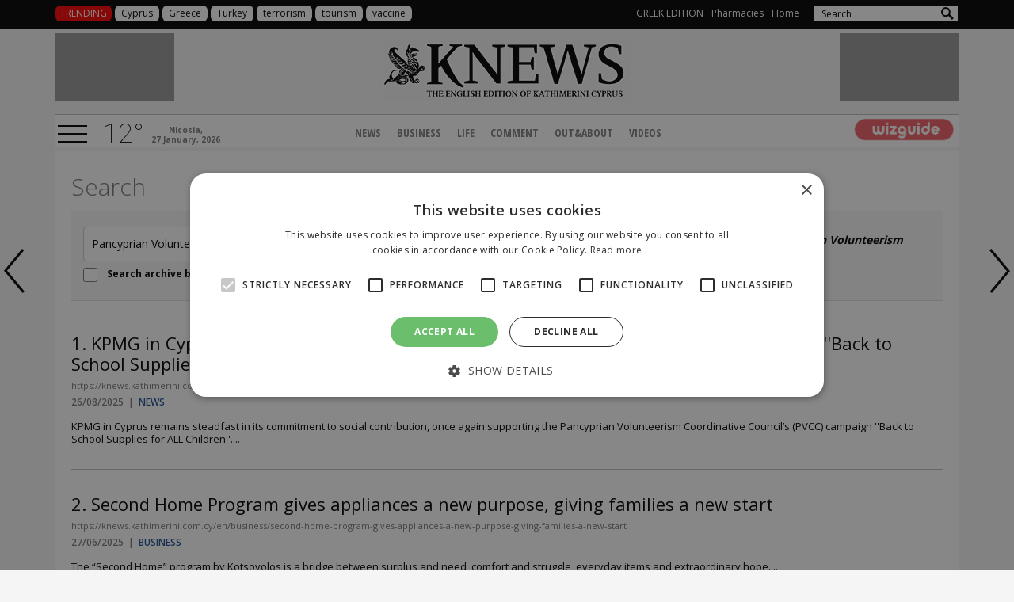

--- FILE ---
content_type: text/html; charset=UTF-8
request_url: https://knews.kathimerini.com.cy/en/search/?kword=Pancyprian%20Volunteerism%20Coordinative%20Council&filter=Y
body_size: 7753
content:
<!DOCTYPE HTML>
<html>
<head>
<meta charset="utf-8" />
<meta http-equiv="X-UA-Compatible" content="IE=edge">
<meta name="viewport" content="width=device-width, initial-scale=1, maximum-scale=1">
<base href="https://knews.kathimerini.com.cy/"><title>Knews, Kathimerini Cyprus English Edition</title>
<meta name="description" content="Visit KNEWS for breaking news about Cyprus, politics, economy and feature stories. KNEWS provides trusted world and local news. The English online version of Kathimerini Cyprus." />
<meta name="keywords" content="Cyprus, politics, football, economy, lifestyle, Real Estate, news, pharmacies, energy, technology, gadgets, geek, breaking news, entertainment, business, technology, health, Kathimerini, knews, kathimerini news, Greece, Europe, European Commission" />
<meta name="robots" content="index, follow" />
<meta name="googlebot" content="index, follow, max-snippet:-1, max-image-preview:large, max-video-preview:-1" />
<meta name="bingbot" content="index, follow, max-snippet:-1, max-image-preview:large, max-video-preview:-1" />
<meta name="author" content="BDigital Web Solutions" />
<meta name="copyright" content="Copyright © 2018, knews.com.cy" />

<script type="text/javascript" charset="UTF-8" src="//cdn.cookie-script.com/s/7651edd69251e2eea0c519f152aada7b.js"></script>



<link href="https://fonts.googleapis.com/css?family=Roboto:100|Open+Sans+Condensed:300,700|Open+Sans:300,400,600,700,800&subset=greek-ext" rel="stylesheet">
<link rel="stylesheet" type="text/css" href="includes/bootstrap/css/bootstrap.min.css">

<link rel="stylesheet" type="text/css" href="includes/jquery-ui/css/jquery-ui.min.css">
<link rel="stylesheet" type="text/css" href="includes/jquery-ui/css/jquery-ui.theme.min.css">

<link rel="stylesheet" type="text/css" href="layout/style.css">
<link rel="stylesheet" type="text/css" href="layout/site.css?20230526">
<link rel="stylesheet" type="text/css" href="tools/owl-carousel/owl.carousel.css">
<link rel="stylesheet" type="text/css" href="tools/owl-carousel/owl.theme.css">
<link rel="stylesheet" type="text/css" href="tools/owl-carousel/owl.transitions.css">
<link rel="stylesheet" href="tools/fancyBox/css/jquery.fancybox.css">

<link rel="apple-touch-icon" sizes="180x180" href="/favicon/apple-touch-icon.png?v=4">
<link rel="icon" type="image/png" sizes="32x32" href="/favicon/favicon-32x32.png?v=4">
<link rel="icon" type="image/png" sizes="16x16" href="/favicon/favicon-16x16.png?v=4">
<link rel="manifest" href="/favicon/site.webmanifest?v=4">
<link rel="mask-icon" href="/favicon/safari-pinned-tab.svg?v=4" color="#4fa1ff">
<link rel="shortcut icon" href="/favicon/favicon.ico?v=4">
<meta name="msapplication-TileColor" content="#4fa1ff">
<meta name="msapplication-config" content="/favicon/browserconfig.xml?v=4">
<meta name="theme-color" content="#ffffff">


<!-- HTML5 shim and Respond.js for IE8 support of HTML5 elements and media queries -->
<!--[if lt IE 9]>
  <script src="https://oss.maxcdn.com/html5shiv/3.7.2/html5shiv.min.js"></script>
  <script src="https://oss.maxcdn.com/respond/1.4.2/respond.min.js"></script>
<![endif]-->
<script type="text/javascript" src="includes/modernizr.js"></script>
<script type="text/javascript" src="includes/jquery.js"></script>
<script>
var curLang = 'en';
</script>
<script type="text/javascript" src="includes/functions.js?20181213"></script>
<script type="text/javascript" src="modules/ws_mod_wnp_01/includes/functions.js?20170405"></script>
<script src="https://cdn.onesignal.com/sdks/web/v16/OneSignalSDK.page.js" defer></script>
<script>
  window.OneSignalDeferred = window.OneSignalDeferred || [];
  OneSignalDeferred.push(function(OneSignal) {
    OneSignal.init({
      appId: "8be5d594-fe1e-4843-a240-26717e0a04c3",
      safari_web_id: "web.onesignal.auto.20044851-a7f8-4507-9604-3e42dc43ffbf",
      notifyButton: {
        enable: true,
      },
    });
    /* In milliseconds, time to wait before prompting user. This time is relative to right after the user presses <ENTER> on the address bar and navigates to your page */
    var notificationPromptDelay = 15000;
    /* Use navigation timing to find out when the page actually loaded instead of using setTimeout() only which can be delayed by script execution */
    var navigationStart = window.performance.timing.navigationStart;
    /* Get current time */
    var timeNow = Date.now();
    /* Prompt the user if enough time has elapsed */
    setTimeout(promptAndSubscribeUser, Math.max(notificationPromptDelay - (timeNow - navigationStart), 0));
  });
  function promptAndSubscribeUser() {
    window.OneSignal.isPushNotificationsEnabled(function(isEnabled) {
      if (!isEnabled) {
        window.OneSignal.showSlidedownPrompt();
      }
    });
  }
</script>

<script>
var rp;
function relPage() {
    rp = setTimeout(function(){ location.reload(); }, 180000);
}
function stopRelPage() {
    clearTimeout(rp);
}
relPage();
</script>

<!--Start of Google Analytics Script-->


<!-- Global site tag (gtag.js) - Google Analytics -->
<script async src="https://www.googletagmanager.com/gtag/js?id=G-VWMWH3JDMP"></script>
<script>
  window.dataLayer = window.dataLayer || [];
  function gtag(){dataLayer.push(arguments);}
  gtag('js', new Date());

  gtag('config', 'G-VWMWH3JDMP');
</script>




<!-- Google Tag Manager -->
<script>(function(w,d,s,l,i){w[l]=w[l]||[];w[l].push({'gtm.start':
new Date().getTime(),event:'gtm.js'});var f=d.getElementsByTagName(s)[0],
j=d.createElement(s),dl=l!='dataLayer'?'&l='+l:'';j.async=true;j.src=
'https://www.googletagmanager.com/gtm.js?id='+i+dl;f.parentNode.insertBefore(j,f);
})(window,document,'script','dataLayer','GTM-T64X44PT');</script>
<!-- End Google Tag Manager -->


<!--End of Google Analytics Script-->

<!-- BEGIN SHAREAHOLIC CODE -->
<link rel="preload" href="https://cdn.shareaholic.net/assets/pub/shareaholic.js" as="script" />
<meta name="shareaholic:site_id" content="c77d0d9cdf25ca8a8fc9ad39869983b1" />
<script data-cfasync="false" async src="https://cdn.shareaholic.net/assets/pub/shareaholic.js"></script>
<!-- END SHAREAHOLIC CODE -->

</head>
<body>

<!-- Google Tag Manager (noscript) -->
<noscript><iframe src="https://www.googletagmanager.com/ns.html?id=GTM-T64X44PT"
height="0" width="0" style="display:none;visibility:hidden"></iframe></noscript>
<!-- End Google Tag Manager (noscript) -->

<a name="top" id="top"></a>
<div id="OverallBlockBg"></div>
<div id="OverallBlock">
	<div class="block_cell">
    	<div class="block_body" id="pup_body">
            <div class="inner">
              <a class="font_2 btn btn-a bold" id="overallclose">CLOSE</a>
              <div id="OverallBlockBody">
					Loading...              
              </div>
            </div>
        </div>
    </div>
</div>




<header id="page_h">
  <div class="row-a clearfix">
    <div class="container">
     <div class="row">
        <div class="col-sm-12 col-md-6">
            <div class="trending-kwords" id="trenKeyWordsBlo">
	<h3 class="blo-title">TRENDING</h3>
	<div class="list-items clearfix">
				        <a href="/en/search/?kword=Cyprus" title="Cyprus" class="item-box">Cyprus</a>
                <a href="/en/search/?kword=Greece" title="Greece" class="item-box">Greece</a>
                <a href="/en/search/?kword=Turkey" title="Turkey" class="item-box">Turkey</a>
                <a href="/en/search/?kword=terrorism" title="terrorism" class="item-box">terrorism</a>
                <a href="/en/search/?kword=tourism" title="tourism" class="item-box">tourism</a>
                <a href="/en/search/?kword=vaccine" title="vaccine" class="item-box">vaccine</a>
        	
    </div>
</div>
                    </div>
        <div class="col-sm-6">
            <div class="col-b">
              <ul class="mlist-a hidden-xs hidden-sm">
                                              <li><a href="http://www.kathimerini.com.cy/" target="_blank">GREEK EDITION</a></li>
                <li><a href="https://www.must.com.cy/index.php?pageaction=kat&modid=1&sctid=25&fp2=Y" target="_blank">Pharmacies</a></li>
                                <li><a href="/en/">Home</a></li>
                              </ul>

              <div class="pull-right">
                <div class="search_box clearfix" id="search_block">
                  <div class="inner">
                    <form name="formSearchBox" method="post" action="javascript:goToSearch_Top(document.formSearchBox,'Y');">
                      <input type="text" name="t_searchquery" size="50" maxlength="150" id="t_searchquery" class="searchfield" placeholder="Search" />
                      <input type="button" class="search_btn" onClick="javascript:goToSearch_Top(document.formSearchBox,'Y')" />
                      <input type="hidden" name="pageaction" value="search">
                    </form>
                  </div>
                </div>
              </div>
            </div>

        </div>
      </div>
    </div>
  </div>
  <div class="container">
            
      <div class="main-r">
          <div class="r1 clearfix">
          	            <div class="hban left hidden-xs hidden-sm"><iframe  width='150px' height='85px'  src='https://www.adstorebluebird.cy/api/banner/ServeBanner?zoneId=7051' frameborder='0' scrolling='no'></iframe>




</div>
            <div class="logo-box">
            	<a href="/en/" class="wlogo"></a>
                            </div>
          	          	<div class="hban right hidden-xs hidden-sm"><iframe  width='150px' height='85px'  src='https://www.adstorebluebird.cy/api/banner/ServeBanner?zoneId=7051' frameborder='0' scrolling='no'></iframe>




</div>
          </div>
          <div class="r2 clearfix">
              <a id="showmm-btn" class="show-smm" href="#mm_sidr"> </a>
              <button type="button" class="mob_btn m_search_btn visible-xs-inline-block visible-sm-inline-block" id="search_btn">
                  &nbsp;
              </button>
						  <div class="weather-box visible-lg-block" id="weather_box">
       <em class="inline-b temp">12&deg;</em>
    		<small class="inline-b date">Nicosia,<br />27 January, 2026</small>
</div>
              <nav class="main_menu hidden-xs hidden-sm" id="mm_block">
    
    <ul class="L1">
	        <li><a href="/en/news" title="News"  target="_self"  class="L1-a anim_btn" >NEWS</a>      </li>
                    <li><a href="/en/business" title="Business"  target="_self"  class="L1-a anim_btn" >BUSINESS</a>      </li>
                    <li><a href="/en/life" title="Life"  target="_self"  class="L1-a anim_btn" >LIFE</a>      </li>
                    <li class="sm_exist"><a href="/en/comment" title="Comment"  target="_self"  class="L1-a anim_btn" >COMMENT</a>    	<a class="mob_show_sb visible-xs-block visible-sm-block" data-level='2'><span class="glyphicon glyphicon-menu-down" aria-hidden="true"></span></a>
        <ul class="L2">
        				            <li class="sm_exist"><a href="/en/comment/opinion" title="Opinion"  target="_self"  class="L2-a" >OPINION</a>			              </li>
                    </ul>
   		      </li>
                    <li><a href="/en/out-about" title="Out&About"  target="_self"  class="L1-a anim_btn" >OUT&ABOUT</a>      </li>
                    <li><a href="/en/videos" title="Videos"  target="_self"  class="L1-a anim_btn" >VIDEOS</a>      </li>
                </ul>
</nav>        
  
              <div class="wiz-logo">
                <a href="https://cyprusen.wiz-guide.com" target="_blank"><img src="layout/images/wiz_logo.png" class="img-responsive" alt="" /></a>
              </div>
          </div>
      </div>
  </div>
</header>
<div id="scroll-menu" class="scroll-nav-up">
	<div class="top-bar clearfix">
      <a id="showmm-btn-b" class="show-smm">&nbsp;</a>
      <a href="/en/" class="wlogo wlogo-b"></a>
      <div class="search_box_b clearfix">
        <div class="inner">
          <form name="formSearchBox_b" method="post" action="javascript:goToSearch_Top(document.formSearchBox_b,'Y');">
            <input type="text" name="t_searchquery" size="50" id="t_searchquery" class="searchfield" placeholder="Search" />
            <input type="button" class="search_btn" onClick="javascript:goToSearch_Top(document.formSearchBox_b,'Y')" />
            <input type="hidden" name="pageaction" value="search">
          </form>
        </div>
      </div>
    </div>
    </div>
<nav id="mm_sidr" class="side-mm sidr left">
	
<div class="side-menu">
	<div class="top-r">
	    <a id="sMenuCloseBtn"><span class="glyphicon glyphicon-remove"></span></a>
    </div>
    
	
    <ul class="L1" id="s_sctmenu">
	        <li><a href="/en/news" title="News"  target="_self"  class="L1-a anim_btn" >NEWS</a>		      </li>
                    <li><a href="/en/business" title="Business"  target="_self"  class="L1-a anim_btn" >BUSINESS</a>		      </li>
                    <li><a href="/en/life" title="Life"  target="_self"  class="L1-a anim_btn" >LIFE</a>		      </li>
                    <li class="sm_exist"><a href="/en/comment" title="Comment"  target="_self"  class="L1-a anim_btn" >COMMENT</a>		        <ul class="L2">
        				            <li class="sm_exist"><a href="/en/comment/opinion" title="Opinion"  target="_self"  class="L2-a" >OPINION</a>			              </li>
                    </ul>
   		      </li>
                    <li><a href="/en/out-about" title="Out&About"  target="_self"  class="L1-a anim_btn" >OUT&ABOUT</a>		      </li>
                    <li><a href="/en/videos" title="Videos"  target="_self"  class="L1-a anim_btn" >VIDEOS</a>		      </li>
                </ul>
</div></nav>
<section class="search-page">
  <div class="container">
       <div class="w-body">
         <h1 class="title-a fs_xxl">Search</h1>
         <div class="top-row">
           <div class="row">
            <div class="col-sm-6">
             <form action="javascript:goToSearch('Y');" method="post" id="formSearch">
               <div class="search_block border_r_4">
                    <input type="text" name="searchquery" size="50" maxlength="150" id="searchquery" class="keywords searchfield" value="Pancyprian Volunteerism Coordinative Council" placeholder="Search" />
                    <input type="submit" name="searchsubbtn" id="searchsubbtn" class="search_btn" value="Search" />
                    <input type="hidden" name="pageaction" value="search" />
                </div>
                <div class="arch-cbox">
                  <input type="checkbox" value="Y" id="s_archive" > 
                  <label>Search archive before 2016</label>
                </div>                
              </form>
            </div>
            <div class="col-sm-6 sm_mar_top_a results">
              Displaying results 1-11 of 11 matches for query <em>Pancyprian Volunteerism Coordinative Council</em>.            </div>
          </div>
        </div>
          
                <div class="items-list">
                                        <div class="list-item">
            <h2 class="fs_xl">1.&nbsp;<a href="/en/news/kpmg-in-cyprus-supports-the-pancyprian-volunteerism-coordinative-council-s-campaign-back-to-school-supplies-for-all-children" target="_self" title="KPMG in Cyprus supports the Pancyprian Volunteerism Coordinative Council’s campaign ''Back to School Supplies for ALL Children''">KPMG in Cyprus supports the Pancyprian Volunteerism Coordinative Council’s campaign ''Back to School Supplies for ALL Children''</a></h2>
            <small>https://knews.kathimerini.com.cy/en/news/kpmg-in-cyprus-supports-the-pancyprian-volunteerism-coordinative-council-s-campaign-back-to-school-supplies-for-all-children</small>
            <div class="dbox fs_xs sbold color-a w-links">
                <time class="date inherit" pubdate="2025-08-26 15:01:00">26/08/2025</time> &nbsp;|&nbsp; <a href="/en/news" target="_self" title="News" class="sct-link">NEWS</a>            </div>
  
                                    <p class="teaser">KPMG in Cyprus remains steadfast in its commitment to social contribution, once again supporting the Pancyprian Volunteerism Coordinative Council’s (PVCC) campaign ''Back to School Supplies for ALL Children''....</p>
                      </div>
                              <div class="list-item">
            <h2 class="fs_xl">2.&nbsp;<a href="/en/business/second-home-program-gives-appliances-a-new-purpose-giving-families-a-new-start" target="_self" title="Second Home Program gives appliances a new purpose, giving families a new start">Second Home Program gives appliances a new purpose, giving families a new start</a></h2>
            <small>https://knews.kathimerini.com.cy/en/business/second-home-program-gives-appliances-a-new-purpose-giving-families-a-new-start</small>
            <div class="dbox fs_xs sbold color-a w-links">
                <time class="date inherit" pubdate="2025-06-27 18:44:00">27/06/2025</time> &nbsp;|&nbsp; <a href="/en/business" target="_self" title="Business" class="sct-link">BUSINESS</a>            </div>
  
                                    <p class="teaser">The “Second Home” program by Kotsovolos is a bridge between surplus and need, comfort and struggle, everyday items and extraordinary hope....</p>
                      </div>
                              <div class="list-item">
            <h2 class="fs_xl">3.&nbsp;<a href="/en/life/the-happiness-well-being-fair-is-back" target="_self" title="The Happiness & Well-Being Fair Is Back!">The Happiness & Well-Being Fair Is Back!</a></h2>
            <small>https://knews.kathimerini.com.cy/en/life/the-happiness-well-being-fair-is-back</small>
            <div class="dbox fs_xs sbold color-a w-links">
                <time class="date inherit" pubdate="2025-05-16 10:24:00">16/05/2025</time> &nbsp;|&nbsp; <a href="/en/life" target="_self" title="Life" class="sct-link">LIFE</a>            </div>
  
                                    <p class="teaser">The Municipality of Strovolos and the Strovolos Open School, in collaboration with CARDET and the Institute of Development – N. Charalambous, are bringing back the Happiness & Well-Being Fair...</p>
                      </div>
                              <div class="list-item">
            <h2 class="fs_xl">4.&nbsp;<a href="/en/news/kpmg-in-cyprus-spreads-holiday-cheer-with-adopt-a-family-for-christmas" target="_self" title="KPMG in Cyprus spreads holiday cheer with ''Adopt a Family for Christmas''">KPMG in Cyprus spreads holiday cheer with ''Adopt a Family for Christmas''</a></h2>
            <small>https://knews.kathimerini.com.cy/en/news/kpmg-in-cyprus-spreads-holiday-cheer-with-adopt-a-family-for-christmas</small>
            <div class="dbox fs_xs sbold color-a w-links">
                <time class="date inherit" pubdate="2024-12-20 13:14:00">20/12/2024</time> &nbsp;|&nbsp; <a href="/en/news" target="_self" title="News" class="sct-link">NEWS</a>            </div>
  
                                    <p class="teaser">For the 11th consecutive year, KPMG in Cyprus has supported the ''Adopt a Family for Christmas'' initiative, reaffirming our commitment to Corporate Social Responsibility....</p>
                      </div>
                              <div class="list-item">
            <h2 class="fs_xl">5.&nbsp;<a href="/en/business/kpmg-in-cyprus-supports-the-pancyprian-volunteerism-coordinative-council-s-campaign-‘back-to-school-supplies-for-all-children" target="_self" title="KPMG in Cyprus supports the Pancyprian Volunteerism Coordinative Council’s campaign ‘Back to School Supplies for ALL children'">KPMG in Cyprus supports the Pancyprian Volunteerism Coordinative Council’s campaign ‘Back to School Supplies for ALL children'</a></h2>
            <small>https://knews.kathimerini.com.cy/en/business/kpmg-in-cyprus-supports-the-pancyprian-volunteerism-coordinative-council-s-campaign-‘back-to-school-supplies-for-all-children</small>
            <div class="dbox fs_xs sbold color-a w-links">
                <time class="date inherit" pubdate="2024-09-23 10:41:00">23/09/2024</time> &nbsp;|&nbsp; <a href="/en/business" target="_self" title="Business" class="sct-link">BUSINESS</a>            </div>
  
                                    <p class="teaser">At KPMG Cyprus, we remain committed to our mission of giving back to the community....</p>
                      </div>
                              <div class="list-item">
            <h2 class="fs_xl">6.&nbsp;<a href="/en/news/cyprus-launches-campaign-for-earthquake-victims" target="_self" title="Cyprus launches campaign for earthquake victims">Cyprus launches campaign for earthquake victims</a></h2>
            <small>https://knews.kathimerini.com.cy/en/news/cyprus-launches-campaign-for-earthquake-victims</small>
            <div class="dbox fs_xs sbold color-a w-links">
                <time class="date inherit" pubdate="2023-02-09 09:06:00">09/02/2023</time> &nbsp;|&nbsp; <a href="/en/news" target="_self" title="News" class="sct-link">NEWS</a>            </div>
  
                                    <p class="teaser">Cyprus’ Commissioner for the Citizen announced on Wednesday a campaign for the collection of humanitarian aid for the people affected by the deadly earthquake in Syria and Turkey, which will run between February 9 and 17...</p>
                      </div>
                              <div class="list-item">
            <h2 class="fs_xl">7.&nbsp;<a href="/en/business/1-kpmg-cyprus-supports-‘back-to-school-supplies-for-all-children" target="_self" title="KPMG Cyprus supports ‘Back to School Supplies for ALL children’">KPMG Cyprus supports ‘Back to School Supplies for ALL children’</a></h2>
            <small>https://knews.kathimerini.com.cy/en/business/1-kpmg-cyprus-supports-‘back-to-school-supplies-for-all-children</small>
            <div class="dbox fs_xs sbold color-a w-links">
                <time class="date inherit" pubdate="2022-09-05 16:30:00">05/09/2022</time> &nbsp;|&nbsp; <a href="/en/business" target="_self" title="Business" class="sct-link">BUSINESS</a>            </div>
  
                                    <p class="teaser">KPMG in Cyprus, in collaboration with the Pancyprian Volunteerism Coordinative Council (PVCC), actively participated in the campaign ‘Back to School Supplies for ALL children’...</p>
                      </div>
                              <div class="list-item">
            <h2 class="fs_xl">8.&nbsp;<a href="/en/business/kpmg-in-cyprus-supports-the-pancyprian-volunteerism-coordinative-council-s-campaign-adopt-a-family-for-easter" target="_self" title="KPMG in Cyprus supports the Pancyprian Volunteerism Coordinative Council’s campaign ''Adopt a Family for Easter''">KPMG in Cyprus supports the Pancyprian Volunteerism Coordinative Council’s campaign ''Adopt a Family for Easter''</a></h2>
            <small>https://knews.kathimerini.com.cy/en/business/kpmg-in-cyprus-supports-the-pancyprian-volunteerism-coordinative-council-s-campaign-adopt-a-family-for-easter</small>
            <div class="dbox fs_xs sbold color-a w-links">
                <time class="date inherit" pubdate="2022-04-20 15:54:00">20/04/2022</time> &nbsp;|&nbsp; <a href="/en/business" target="_self" title="Business" class="sct-link">BUSINESS</a>            </div>
  
                                    <p class="teaser">For yet another year, KPMG in Cyprus has embraced the 8th campaign ''Adopt a family for Easter''....</p>
                      </div>
                              <div class="list-item">
            <h2 class="fs_xl">9.&nbsp;<a href="/en/news/kpmg-cyprus-supports-adopt-a-family-for-christmas" target="_self" title="KPMG Cyprus supports Adopt a Family for Christmas">KPMG Cyprus supports Adopt a Family for Christmas</a></h2>
            <small>https://knews.kathimerini.com.cy/en/news/kpmg-cyprus-supports-adopt-a-family-for-christmas</small>
            <div class="dbox fs_xs sbold color-a w-links">
                <time class="date inherit" pubdate="2021-12-16 08:00:00">16/12/2021</time> &nbsp;|&nbsp; <a href="/en/news" target="_self" title="News" class="sct-link">NEWS</a>            </div>
  
                      </div>
                              <div class="list-item">
            <h2 class="fs_xl">10.&nbsp;<a href="/en/business/kpmg-supports-adopt-a-family-for-easter" target="_self" title="KPMG supports 'Adopt a Family for Easter'">KPMG supports 'Adopt a Family for Easter'</a></h2>
            <small>https://knews.kathimerini.com.cy/en/business/kpmg-supports-adopt-a-family-for-easter</small>
            <div class="dbox fs_xs sbold color-a w-links">
                <time class="date inherit" pubdate="2021-04-28 14:36:00">28/04/2021</time> &nbsp;|&nbsp; <a href="/en/business" target="_self" title="Business" class="sct-link">BUSINESS</a>            </div>
  
                                    <p class="teaser">Our Corporate Social Responsibility programme forms an integral part of our corporate philosophy around the world. As every year, we aim to implement specific actions with a substantial impact on our society, such as the support for socially vulnerable groups...</p>
                      </div>
                              <div class="list-item">
            <h2 class="fs_xl">11.&nbsp;<a href="/en/business/kpmg-cyprus-supports-‘back-to-school-supplies-for-all-children" target="_self" title="KPMG Cyprus supports ‘Back to School Supplies for ALL children’">KPMG Cyprus supports ‘Back to School Supplies for ALL children’</a></h2>
            <small>https://knews.kathimerini.com.cy/en/business/kpmg-cyprus-supports-‘back-to-school-supplies-for-all-children</small>
            <div class="dbox fs_xs sbold color-a w-links">
                <time class="date inherit" pubdate="2020-09-11 10:56:00">11/09/2020</time> &nbsp;|&nbsp; <a href="/en/business" target="_self" title="Business" class="sct-link">BUSINESS</a>            </div>
  
                                    <p class="teaser">KPMG in Cyprus supports the Pancyprian Volunteerism Coordinative Council’s campaign ‘Back to School Supplies for ALL children’...</p>
                      </div>
                            </div>
        
                     </div>   
  </div>
</section>
<footer class="spp-media clearfix" id="page_f">

  <div class="logo-main"><a href="https://www.sppmedia.com/" title="sppmedia" target="_blank"><img src="layout/images/spp_media/logo-sppmedia.svg" width="90" height="90" alt="SPP Media"  /></a></div>	
  <div class="r-sct">
		    <ul class="logos clearfix">
      <li class="net-label hidden-xs hidden-sm">NETWORK:</li>
      <li><a href="https://www.24sports.com.cy" title="24 sports & news" target="_blank"><img src="layout/images/spp_media/logo-24.svg" width="65" style="margin-top:2px;" alt="24 sports & news"  /></a></li>
      <li><a href="https://www.must.com.cy" title="must" target="_blank"><img src="layout/images/spp_media/logo-must.svg" width="66" style="margin-top:16px;" alt="must"  /></a></li>
      <li><a href="https://www.kathimerini.com.cy" title="kathimerini" target="_blank"><img src="layout/images/spp_media/logo-kathimerini.svg" width="147" alt="SPP Media" style="margin-top:17px;"  /></a></li>
      <li><a href="https://www.24sports.com.cy/gr/beautiful-people" title="Beautiful People" target="_blank"><img src="layout/images/spp_media/logo-bp.svg" width="90" alt="Beautiful People" style="margin-top:2px;" /></a></li>
      <li><a href="https://cyprus.wiz-guide.com" title="wizguide" target="_blank"><img src="layout/images/spp_media/logo-wiz.png" width="100" alt="wizguide" style="margin-top:10px;"  /></a></li>
      <li><a href="https://www.athenarecipes.com" title="athena recipes" target="_blank"><img src="layout/images/spp_media/logo-athena.svg" width="110" style="margin-top:11px;" alt="athena recipes"  /></a></li>            
      <li><a href="https://gastronomos.kathimerini.com.cy" title="gastronomos" target="_blank"><img src="layout/images/spp_media/logo-gastronomos.svg" alt="gastronomos" width="90" style="margin-top:15px;"  /></a></li>           
      <li><a href="https://www.read-library.com/" title="read library" target="_blank"><img src="layout/images/spp_media/logo_read.png" alt="read library" width="90" style="margin-top:8px;"  /></a></li>           
          </ul>
    <p class="credentials">
    <a href="http://www.bdigital.com/" title="bdigital" target="_blank">BUILT BY BDIGITAL</a>&nbsp; | &nbsp;ADA CMS&nbsp; | &nbsp;<a href="http://www.bdigital.com/" title="bdigital" target="_blank">POWERED BY WEBSTUDIO</a>&nbsp; | &nbsp;<a href="https://www.sppmedia.com/terms-conditions" title="Terms & Conditions" target="_blank">TERMS & CONDITIONS</a>
  <div style="padding-left: 90px;" class="shareaholic-canvas mar-top-a" data-app="follow_buttons" data-app-id="28683160"></div>
</div>
    
</footer>





<div class="sct-nav left-nav">
	    <a href="/en/videos" class="nav-btn"></a>
	</div>
<div class="sct-nav right-nav">
		<a href="/en/business" class="nav-btn"></a>
	      <div class="sblo-art art-blo">
          <div class="main-r">
          	            <div class="photo"><a href="/en/business/what-you-need-to-know-about-employer-tax-obligations-for-2024" target="_self" title="Monthly declarations required before payments can be processed through the Tax For All system. Photo credit: Unsplash"><img src="assets/modules/wnp/articles/202601/27265/images/s_filing_taxes_unsplash.jpg" alt="Monthly declarations required before payments can be processed through the Tax For All system. Photo credit: Unsplash" class="img-responsive" /></a></div>
                        <div class="inf-box">
	            <strong class="fs_xs w-links"><a href="/en/business" target="_self" title="Business">BUSINESS</a></strong>
                <h2 class="bold fs_xs_b lh-a"><a href="/en/business/what-you-need-to-know-about-employer-tax-obligations-for-2024" target="_self" title="What you need to know about employer tax obligations for 2024">What you need to know about employer tax obligations for 2024</a></h2>
            </div>
          </div>
		  <div class="bot-r w-links fs_xs_b al-r">
          	<a href="/en/business">Next Topic</a>
          </div>
      </div>
	</div>
<div class="see-also-blo" id="seeAlsoBlock">
  <div class="sblo-art art-blo">
      <div class="main-r">
                <div class="photo"><a href="/en/news/limassol-court-remands-25-year-old-in-motorcycle-theft-and-assault-case" target="_self" title="Incident began when motorcycle owner located his stolen vehicle and a confrontation escalated before police arrived. Photo credit: Unsplash"><img src="assets/modules/wnp/articles/202601/27268/images/s_arrested_man_unsplash.jpg" alt="Incident began when motorcycle owner located his stolen vehicle and a confrontation escalated before police arrived. Photo credit: Unsplash" class="img-responsive" /></a></div>
                <div class="inf-box">
            <strong class="fs_xs w-links"><a href="/en/news" target="_self" title="News">NEWS</a></strong>
            <h2 class="bold fs_xs_b lh-a"><a href="/en/news/limassol-court-remands-25-year-old-in-motorcycle-theft-and-assault-case" target="_self" title="Limassol court remands 25-year-old in motorcycle theft and assault case">Limassol court remands 25-year-old in motorcycle theft and assault case</a></h2>
        </div>
      </div>
      <div class="bot-r w-links fs_xs_b al-r">
        <a href="/en/news/limassol-court-remands-25-year-old-in-motorcycle-theft-and-assault-case">Αlso read</a>
      </div>
  </div>
  <a class="close_btn">X</a>
</div>
<script>
var curLang = 'en';
</script>
<script src="tools/scroll-pagination/scroll-pagination.js"></script>
<script src="tools/owl-carousel/owl.carousel.min.js"></script>
<script src="includes/jquery-ui/js/jquery-ui.min.js"></script>
<script src="includes/bootstrap/js/bootstrap.min.js"></script>
<script src="tools/sidr/js/jquery.sidr.min.js"></script>
<script src="includes/adstore/js_init.js?20180226"></script>
<script src="includes/inits.js?20220524b"></script>
<input type="hidden" id="lang" name="lang" value="en" />

</body>
</html>

--- FILE ---
content_type: image/svg+xml
request_url: https://knews.kathimerini.com.cy/layout/images/slide_right_on_btn.svg
body_size: 349
content:
<svg xmlns="http://www.w3.org/2000/svg" viewBox="-161.347 649.557 25.278 55.353">
  <defs>
    <style>
      .cls-1 {
        fill: none;
        stroke: #000;
        stroke-width: 3px;
      }
    </style>
  </defs>
  <path id="path-2" class="cls-1" d="M22.159.3.6,26.694,22.78,53.753" transform="translate(-137.408 704.261) rotate(180)"/>
</svg>
